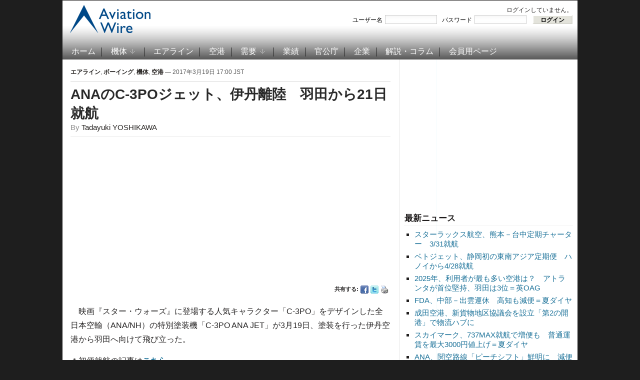

--- FILE ---
content_type: text/html; charset=UTF-8
request_url: https://www.aviationwire.jp/archives/114861
body_size: 52685
content:
<!DOCTYPE html PUBLIC "-//W3C//DTD XHTML 1.0 Transitional//EN" "http://www.w3.org/TR/xhtml1/DTD/xhtml1-transitional.dtd">
<html xmlns="http://www.w3.org/1999/xhtml" lang="ja-JP">
<head profile="http://gmpg.org/xfn/11">
<script type="application/javascript" src="//anymind360.com/js/15656/ats.js"></script>
<meta name="viewport" content="width=device-width, user-scalable=yes">
<meta http-equiv="content-type" content="text/html; charset=UTF-8" />
<title>  ANAのC-3POジェット、伊丹離陸　羽田から21日就航</title>
<meta property="og:locale" content="ja_JP">
<meta property="og:site_name" content="Aviation Wire">
<meta property="og:title" content="ANAのC-3POジェット、伊丹離陸　羽田から21日就航">
<meta property="og:url" content="https://www.aviationwire.jp/archives/114861">
<meta property="og:type" content="article">
<meta property="og:image" content="https://www.aviationwire.jp/wp-content/uploads/2017/03/170319_0517_777_ana-720.jpg">
<meta property="og:image:width" content="720" />
<meta property="og:image:height" content="464" />
<meta name="keywords" content="000注目記事,001並び記事,002特別記事,777,ANA STAR WARSプロジェクト,JA743A,伊丹空港,全日空,特別塗装機," /><meta name="robots" content="index, follow" />
<link rel="alternate" type="application/rss+xml" title="Aviation Wire RSS Feed" href="https://www.aviationwire.jp/feed" />
		<script type="text/javascript">
			window._wpemojiSettings = {"baseUrl":"https:\/\/s.w.org\/images\/core\/emoji\/72x72\/","ext":".png","source":{"concatemoji":"https:\/\/www.aviationwire.jp\/wp-includes\/js\/wp-emoji-release.min.js?ver=4.4.33"}};
			!function(e,n,t){var a;function i(e){var t=n.createElement("canvas"),a=t.getContext&&t.getContext("2d"),i=String.fromCharCode;return!(!a||!a.fillText)&&(a.textBaseline="top",a.font="600 32px Arial","flag"===e?(a.fillText(i(55356,56806,55356,56826),0,0),3e3<t.toDataURL().length):"diversity"===e?(a.fillText(i(55356,57221),0,0),t=a.getImageData(16,16,1,1).data,a.fillText(i(55356,57221,55356,57343),0,0),(t=a.getImageData(16,16,1,1).data)[0],t[1],t[2],t[3],!0):("simple"===e?a.fillText(i(55357,56835),0,0):a.fillText(i(55356,57135),0,0),0!==a.getImageData(16,16,1,1).data[0]))}function o(e){var t=n.createElement("script");t.src=e,t.type="text/javascript",n.getElementsByTagName("head")[0].appendChild(t)}t.supports={simple:i("simple"),flag:i("flag"),unicode8:i("unicode8"),diversity:i("diversity")},t.DOMReady=!1,t.readyCallback=function(){t.DOMReady=!0},t.supports.simple&&t.supports.flag&&t.supports.unicode8&&t.supports.diversity||(a=function(){t.readyCallback()},n.addEventListener?(n.addEventListener("DOMContentLoaded",a,!1),e.addEventListener("load",a,!1)):(e.attachEvent("onload",a),n.attachEvent("onreadystatechange",function(){"complete"===n.readyState&&t.readyCallback()})),(a=t.source||{}).concatemoji?o(a.concatemoji):a.wpemoji&&a.twemoji&&(o(a.twemoji),o(a.wpemoji)))}(window,document,window._wpemojiSettings);
		</script>
		<style type="text/css">
img.wp-smiley,
img.emoji {
	display: inline !important;
	border: none !important;
	box-shadow: none !important;
	height: 1em !important;
	width: 1em !important;
	margin: 0 .07em !important;
	vertical-align: -0.1em !important;
	background: none !important;
	padding: 0 !important;
}
</style>
<link rel='stylesheet' id='wp-members-css'  href='https://www.aviationwire.jp/wp-content/plugins/wp-members/css/wp-members.css?ver=2.9.9.1' type='text/css' media='all' />
<script type='text/javascript' src='https://ajax.googleapis.com/ajax/libs/jquery/1.8.0/jquery.min.js?ver=4.4.33'></script>
<script type='text/javascript'>
/* <![CDATA[ */
var wpp_params = {"sampling_active":"1","sampling_rate":"100","ajax_url":"https:\/\/www.aviationwire.jp\/wp-admin\/admin-ajax.php","action":"update_views_ajax","ID":"114861","token":"7c07ab22df"};
/* ]]> */
</script>
<script type='text/javascript' src='https://www.aviationwire.jp/wp-content/plugins/wordpress-popular-posts/public/js/tracking.js?ver=4.0.0'></script>
<link rel='https://api.w.org/' href='https://www.aviationwire.jp/wp-json/' />
<link rel="EditURI" type="application/rsd+xml" title="RSD" href="https://www.aviationwire.jp/xmlrpc.php?rsd" />
<link rel="wlwmanifest" type="application/wlwmanifest+xml" href="https://www.aviationwire.jp/wp-includes/wlwmanifest.xml" /> 
<link rel='prev' title='JALのコンプリート千社札が1位　先週の注目記事17年3月12日-18日' href='https://www.aviationwire.jp/archives/114858' />
<link rel='next' title='［書籍］『羽田空港のひみつ 世界トップクラスエアポートの楽しみ方』' href='https://www.aviationwire.jp/archives/114894' />
<meta name="generator" content="WordPress 4.4.33" />
<link rel="canonical" href="https://www.aviationwire.jp/archives/114861" />
<link rel='shortlink' href='https://www.aviationwire.jp/?p=114861' />
<link rel="alternate" type="application/json+oembed" href="https://www.aviationwire.jp/wp-json/oembed/1.0/embed?url=https%3A%2F%2Fwww.aviationwire.jp%2Farchives%2F114861" />
<link rel="alternate" type="text/xml+oembed" href="https://www.aviationwire.jp/wp-json/oembed/1.0/embed?url=https%3A%2F%2Fwww.aviationwire.jp%2Farchives%2F114861&#038;format=xml" />
<script type="text/javascript">document.write('<style type="text/css">.tabber{display:none;}</style>');</script><!-- WP-Members version 2.9.9.1, available at http://rocketgeek.com/wp-members -->
<link rel="stylesheet" href="https://www.aviationwire.jp/wp-content/themes/magazinum/css/dropdown.css" type="text/css" media="screen,print" />
<link rel="stylesheet" type="text/css" href="https://www.aviationwire.jp/wp-content/themes/aviation_wire/style.css?20211117" media="screen,print" />
<link rel="stylesheet" href="https://www.aviationwire.jp/wp-content/themes/magazinum/custom.css" type="text/css" media="screen,print" />
<!--[if IE 7 ]><link rel="stylesheet" type="text/css" href="https://www.aviationwire.jp/wp-content/themes/magazinum/css/ie7.css" /><![endif]-->
<link rel="shortcut icon" href="/favicon.ico" type="image/x-icon" /> 
 
 	
<script type="text/javascript" src="https://www.aviationwire.jp/wp-content/themes/magazinum/js/jcarousel.js"></script>
<script type="text/javascript" src="https://www.aviationwire.jp/wp-content/themes/magazinum/js/script.js"></script>
<script type="text/javascript" src="https://www.aviationwire.jp/wp-content/themes/magazinum/js/dropdown.js"></script>
<script type="text/javascript" src="https://www.aviationwire.jp/wp-content/themes/magazinum/js/loopedslider.js"></script>
<script type="text/javascript" src="https://www.aviationwire.jp/wp-content/themes/magazinum/js/tabber-minimized.js"></script>
<script type="text/javascript" src="/wp-content/themes/aviation_wire/js/mnsample.js"></script>
<link rel="stylesheet" type="text/css" href="/wp-content/themes/aviation_wire/css/sp.css?20210223" />
<script type="text/javascript" src="/wp-content/themes/aviation_wire/js/sp.js?20201117"></script>
<!-- Google tag (gtag.js) -->
<script async src="https://www.googletagmanager.com/gtag/js?id=G-661Z6VMYMR"></script>
<script>
  window.dataLayer = window.dataLayer || [];
  function gtag(){dataLayer.push(arguments);}
  gtag('js', new Date());
  gtag('config', 'UA-28641503-1');
  gtag('config', 'G-661Z6VMYMR');
</script>
 

<script>
var paid=0;
</script>
<script async src="//pagead2.googlesyndication.com/pagead/js/adsbygoogle.js"></script>
<script>
(adsbygoogle = window.adsbygoogle || []).push({
	google_ad_client: "ca-pub-6564485167622592",
	enable_page_level_ads: paid ? false : true
});
}
</script>
<script type="text/javascript">
  window._taboola = window._taboola || [];
  _taboola.push({article:'auto'});
  !function (e, f, u, i) {
    if (!document.getElementById(i)){
      e.async = 1;
      e.src = u;
      e.id = i;
      f.parentNode.insertBefore(e, f);
    }
  }(document.createElement('script'),
  document.getElementsByTagName('script')[0],
  '//cdn.taboola.com/libtrc/aviationwirejp/loader.js',
  'tb_loader_script');
  if(window.performance && typeof window.performance.mark == 'function')
    {window.performance.mark('tbl_ic');}
</script>

<meta name="twitter:card" content="summary_large_image" />
<meta name="twitter:site" content="@Aviation_Wire" />

<script async src="https://securepubads.g.doubleclick.net/tag/js/gpt.js"></script>
<script>
  window.googletag = window.googletag || {cmd: []};
  googletag.cmd.push(function() {
    googletag.defineSlot('/62532913,56058590/s_aviationwire_300x250_kijisitarectangle1_27458', [[336, 280], [300, 250]], 'div-gpt-ad-1603424946734-0').addService(googletag.pubads());//右カラムA
if(paid){
    googletag.defineSlot('/62532913,56058590/s_aviationwire_300x250_kijisitarectangle2_27458', [[300, 250], [336, 280]], 'div-gpt-ad-1603424974195-0').addService(googletag.pubads());//右カラムB
    googletag.defineSlot('/62532913,56058590/s_aviationwire_300x250_kijisitarectangle3_27458', [[336, 280], [300, 250]], 'div-gpt-ad-1603425003357-0').addService(googletag.pubads());//右カラムC
    googletag.defineSlot('/62532913,56058590/s_aviationwire_300x250_pageshita-rectangle1_27458', [[300, 250], [336, 280]], 'div-gpt-ad-1603425026976-0').addService(googletag.pubads());//記事下左
}
    googletag.defineSlot('/62532913,56058590/s_aviationwire_300x250_pageshita-rectangle2_27458', [[300, 250], [336, 280]], 'div-gpt-ad-1603425048534-0').addService(googletag.pubads());//記事下右
    googletag.pubads().enableSingleRequest();
    googletag.enableServices();
  });
</script>


<!-- Geniee Wrapper Head Tag -->
<script>
  window.gnshbrequest = window.gnshbrequest || {cmd:[]};
  window.gnshbrequest.cmd.push(function(){
    window.gnshbrequest.registerPassback("1528544");
    window.gnshbrequest.registerPassback("1528545");
    window.gnshbrequest.registerPassback("1528546");
    window.gnshbrequest.registerPassback("1528547");
    window.gnshbrequest.registerPassback("1528548");
    window.gnshbrequest.registerPassback("1528549");
    window.gnshbrequest.forceInternalRequest();
  });
</script>


<script async src="https://cpt.geniee.jp/hb/v1/207775/441/wrapper.min.js"></script>
<!-- /Geniee Wrapper Head Tag -->
</head>

<body>
 
	<div id="page-wrap">

		<div id="header">
			<div id="topbar" class="dropdown">
				 
								
									
				 
				<div class="clear"></div>
			 
			</div><!-- /top-bar -->
			
			
			<div id="logo">
				<a href="https://www.aviationwire.jp/">
											<img src="/wp-content/themes/aviation_wire/images/logo.png" alt="Aviation Wire" />
									</a>
 
			</div>
			
			<div class="adv">
		<div id="widget_wpmemwidget-2" class="widget wp-members"><div id="wp-members"><h3>ログインステータス</h3>ログインしていません。<br /><form name="form" method="post" action="https://www.aviationwire.jp/archives/114861?ssl=1"><fieldset><label for="username">ユーザー名</label><div class="div_texbox"><input type="text" name="log" class="username" id="username" /></div><label for="password">パスワード</label><div class="div_texbox"><input type="password" name="pwd" class="password" id="password" /></div><input type="hidden" name="rememberme" value="forever" /><input type="hidden" name="redirect_to" value="https://www.aviationwire.jp/archives/114861?ssl=1" /><input type="hidden" name="a" value="login" /><input type="hidden" name="slog" value="true" /><div class="button_div"><input type="submit" name="Submit" class="buttons" value="ログイン" /></div></fieldset></form></div></div>							</div>
			
						<div class="clear"></div>
 
		
			<!-- Main Menu -->
			<div id="menu" class="dropdown">
 					<ul id="menu-%e3%83%a1%e3%82%a4%e3%83%b3%e3%83%a1%e3%83%8b%e3%83%a5%e3%83%bc" class="mainmenu"><li id="menu-item-98" class="menu-item menu-item-type-custom menu-item-object-custom menu-item-home menu-item-98"><a href="https://www.aviationwire.jp/">ホーム</a></li>
<li id="menu-item-49" class="menu-item menu-item-type-taxonomy menu-item-object-category current-post-ancestor current-menu-parent current-post-parent menu-item-has-children menu-item-49"><a href="https://www.aviationwire.jp/archives/category/airplanes">機体</a>
<ul class="sub-menu">
	<li id="menu-item-2951" class="menu-item menu-item-type-taxonomy menu-item-object-category menu-item-2951"><a href="https://www.aviationwire.jp/archives/category/airplanes/airbus">エアバス</a></li>
	<li id="menu-item-2950" class="menu-item menu-item-type-taxonomy menu-item-object-category current-post-ancestor current-menu-parent current-post-parent menu-item-2950"><a href="https://www.aviationwire.jp/archives/category/airplanes/boeing">ボーイング</a></li>
	<li id="menu-item-17839" class="menu-item menu-item-type-taxonomy menu-item-object-category menu-item-17839"><a href="https://www.aviationwire.jp/archives/category/airplanes/mrj">スペースジェット（旧MRJ）</a></li>
</ul>
</li>
<li id="menu-item-123" class="menu-item menu-item-type-taxonomy menu-item-object-category current-post-ancestor current-menu-parent current-post-parent menu-item-123"><a href="https://www.aviationwire.jp/archives/category/airlines">エアライン</a></li>
<li id="menu-item-124" class="menu-item menu-item-type-taxonomy menu-item-object-category current-post-ancestor current-menu-parent current-post-parent menu-item-124"><a href="https://www.aviationwire.jp/archives/category/airports">空港</a></li>
<li id="menu-item-53" class="menu-item menu-item-type-taxonomy menu-item-object-category menu-item-has-children menu-item-53"><a href="https://www.aviationwire.jp/archives/category/demands">需要</a>
<ul class="sub-menu">
	<li id="menu-item-2952" class="menu-item menu-item-type-taxonomy menu-item-object-category menu-item-2952"><a href="https://www.aviationwire.jp/archives/category/demands/forecasts">需要予測</a></li>
	<li id="menu-item-2953" class="menu-item menu-item-type-taxonomy menu-item-object-category menu-item-2953"><a href="https://www.aviationwire.jp/archives/category/demands/results">需要実績</a></li>
</ul>
</li>
<li id="menu-item-52" class="menu-item menu-item-type-taxonomy menu-item-object-category menu-item-52"><a href="https://www.aviationwire.jp/archives/category/performances">業績</a></li>
<li id="menu-item-125" class="menu-item menu-item-type-taxonomy menu-item-object-category menu-item-125"><a href="https://www.aviationwire.jp/archives/category/governments">官公庁</a></li>
<li id="menu-item-126" class="menu-item menu-item-type-taxonomy menu-item-object-category menu-item-126"><a href="https://www.aviationwire.jp/archives/category/companies">企業</a></li>
<li id="menu-item-450" class="menu-item menu-item-type-taxonomy menu-item-object-category menu-item-450"><a href="https://www.aviationwire.jp/archives/category/columns">解説・コラム</a></li>
<li id="menu-item-97" class="menu-item menu-item-type-post_type menu-item-object-page menu-item-97"><a href="https://www.aviationwire.jp/members-area">会員用ページ</a></li>
</ul> 						
  			</div><!-- /menu -->

 		</div><!-- /header -->



	
<div id="sidebar">
 
		
	<div id="text-22" class="widget widget_text">			<div class="textwidget"><ins id="awad300b" style="display:inline-block;width:336px;height:280px"></ins>
<div id="div-gpt-ad-1603424974195-0">
<script>
if(paid){
  document.getElementById('awad300b').style.display='none';
  googletag.cmd.push(function() { googletag.display('div-gpt-ad-1603424974195-0'); });
}else{
  document.getElementById('div-gpt-ad-1603424974195-0').style.display='none';
  document.getElementById('awad300b').classList.add('adsbygoogle');
  document.getElementById('awad300b').setAttribute('data-ad-client','ca-pub-6564485167622592');
  document.getElementById('awad300b').setAttribute('data-ad-slot','1006660394');
  (adsbygoogle = window.adsbygoogle || []).push({});
}
</script>
</div></div>
		</div>		<div id="recent-posts-4" class="widget widget_recent_entries">		<h3>最新ニュース</h3>		<ul>
					<li>
				<a href="https://www.aviationwire.jp/archives/336901">スターラックス航空、熊本－台中定期チャーター　3/31就航</a>
						</li>
					<li>
				<a href="https://www.aviationwire.jp/archives/336896">ベトジェット、静岡初の東南アジア定期便　ハノイから4/28就航</a>
						</li>
					<li>
				<a href="https://www.aviationwire.jp/archives/336894">2025年、利用者が最も多い空港は？　アトランタが首位堅持、羽田は3位＝英OAG</a>
						</li>
					<li>
				<a href="https://www.aviationwire.jp/archives/336891">FDA、中部－出雲運休　高知も減便＝夏ダイヤ</a>
						</li>
					<li>
				<a href="https://www.aviationwire.jp/archives/336885">成田空港、新貨物地区協議会を設立「第2の開港」で物流ハブに</a>
						</li>
					<li>
				<a href="https://www.aviationwire.jp/archives/336881">スカイマーク、737MAX就航で増便も　普通運賃を最大3000円値上げ＝夏ダイヤ</a>
						</li>
					<li>
				<a href="https://www.aviationwire.jp/archives/336876">ANA、関空路線「ピーチシフト」鮮明に　減便し伊丹は増便</a>
						</li>
				</ul>
		</div>		<div id="text-20" class="widget widget_text">			<div class="textwidget"><ins id="awad300c" style="display:inline-block;width:336px;height:280px"></ins>
<div id="div-gpt-ad-1603425003357-0">
<script>
if(paid){
  document.getElementById('awad300c').style.display='none';
  googletag.cmd.push(function() { googletag.display('div-gpt-ad-1603425003357-0'); });
}else{
  document.getElementById('div-gpt-ad-1603425003357-0').style.display='none';
  document.getElementById('awad300c').classList.add('adsbygoogle');
  document.getElementById('awad300c').setAttribute('data-ad-client','ca-pub-6564485167622592');
  document.getElementById('awad300c').setAttribute('data-ad-slot','1965424394');
  (adsbygoogle = window.adsbygoogle || []).push({});
}
</script>
</div></div>
		</div><div id="text-16" class="widget widget_text"><h3>お知らせ</h3>			<div class="textwidget"><div style="text-align:left"><a href="https://www.aviationwire.jp/archives/326939"><strong>有料版・法人会員について</strong></a><br><a href="https://www.aviationwire.jp/archives/336633"><strong>【注意】詐欺メールにご注意</strong></a><br><a href="https://www.aviationwire.jp/archives/322965"><strong>FACTIVA向け記事提供拡充</strong></a><br><a href="https://www.aviationwire.jp/archives/165636"><a href="http://www.aviationwire.jp/archives/195361"><strong>日経テレコンへ配信中</strong></a><br><a href="http://www.aviationwire.jp/archives/41149" target="_blank"><strong>Yahoo!ニュースへ配信中</strong></a><br><a href="http://www.aviationwire.jp/archives/82937"><strong>【社告】トラベルWatch記事が当紙を剽窃</strong></a></div></div>
		</div><div id="search-5" class="widget widget_search"><div class="search">
	<form method="get" id="searchform" action="/">
		<fieldset>
 				<input type="text" onblur="if (this.value == '') {this.value = '検索';}" onfocus="if (this.value == '検索') {this.value = '';}" value="検索" name="s" id="s" /><input type="submit" id="searchsubmit" value="検索" />
		</fieldset>
	</form>
</div>
</div><div id="simpletags-5" class="widget widget-simpletags"><h3>ホット・キーワード</h3>
<!-- Generated by Simple Tags 2.4.5 - http://wordpress.org/extend/plugins/simple-tags -->
	<div class="st-tag-cloud">
	<a href="https://www.aviationwire.jp/archives/tag/inbound" id="tag-link-1246" class="st-tags t0" title="1077 topics" rel="tag" style="font-size:8pt; color:#666666;">訪日客</a>
<a href="https://www.aviationwire.jp/archives/tag/rjbb-kix-kansai" id="tag-link-61" class="st-tags t2" title="1820 topics" rel="tag" style="font-size:10.8pt; color:#666666;">関西空港</a>
<a href="https://www.aviationwire.jp/archives/tag/rjcc-cts-shinchitose" id="tag-link-728" class="st-tags t0" title="808 topics" rel="tag" style="font-size:8pt; color:#666666;">新千歳空港</a>
<a href="https://www.aviationwire.jp/archives/tag/a350xwb" id="tag-link-103" class="st-tags t0" title="1070 topics" rel="tag" style="font-size:8pt; color:#666666;">A350 XWB</a>
<a href="https://www.aviationwire.jp/archives/tag/%e7%99%ba%e7%9d%80%e5%9b%9e%e6%95%b0" id="tag-link-52" class="st-tags t0" title="703 topics" rel="tag" style="font-size:8pt; color:#666666;">発着回数</a>
<a href="https://www.aviationwire.jp/archives/tag/%e4%ba%ba%e4%ba%8b" id="tag-link-53" class="st-tags t0" title="859 topics" rel="tag" style="font-size:8pt; color:#666666;">人事</a>
<a href="https://www.aviationwire.jp/archives/tag/%e6%97%85%e5%ae%a2%e6%95%b0" id="tag-link-51" class="st-tags t0" title="1063 topics" rel="tag" style="font-size:8pt; color:#666666;">旅客数</a>
<a href="https://www.aviationwire.jp/archives/tag/newcoronavirus" id="tag-link-3018" class="st-tags t2" title="2173 topics" rel="tag" style="font-size:10.8pt; color:#666666;">新型コロナウイルス</a>
<a href="https://www.aviationwire.jp/archives/tag/%e5%88%a9%e7%94%a8%e5%ae%9f%e7%b8%be" id="tag-link-160" class="st-tags t0" title="1189 topics" rel="tag" style="font-size:8pt; color:#666666;">利用実績</a>
<a href="https://www.aviationwire.jp/archives/tag/rjgg-ngo-centrair" id="tag-link-99" class="st-tags t1" title="1291 topics" rel="tag" style="font-size:9.4pt; color:#666666;">セントレア</a>
<a href="https://www.aviationwire.jp/archives/tag/airbus-j" id="tag-link-36" class="st-tags t2" title="1988 topics" rel="tag" style="font-size:10.8pt; color:#666666;">エアバス</a>
<a href="https://www.aviationwire.jp/archives/tag/737ng" id="tag-link-87" class="st-tags t0" title="1146 topics" rel="tag" style="font-size:8pt; color:#666666;">737NG</a>
<a href="https://www.aviationwire.jp/archives/tag/ana_holdings" id="tag-link-778" class="st-tags t1" title="1235 topics" rel="tag" style="font-size:9.4pt; color:#666666;">ANAホールディングス</a>
<a href="https://www.aviationwire.jp/archives/tag/mlit" id="tag-link-54" class="st-tags t1" title="1634 topics" rel="tag" style="font-size:9.4pt; color:#666666;">国交省</a>
<a href="https://www.aviationwire.jp/archives/tag/rjaa-nrt-narita" id="tag-link-41" class="st-tags t5" title="3345 topics" rel="tag" style="font-size:15pt; color:#666666;">成田空港</a>
<a href="https://www.aviationwire.jp/archives/tag/%e8%88%aa%e7%a9%ba%e8%b2%a8%e7%89%a9" id="tag-link-46" class="st-tags t0" title="1099 topics" rel="tag" style="font-size:8pt; color:#666666;">航空貨物</a>
<a href="https://www.aviationwire.jp/archives/tag/a320" id="tag-link-40" class="st-tags t0" title="957 topics" rel="tag" style="font-size:8pt; color:#666666;">A320</a>
<a href="https://www.aviationwire.jp/archives/tag/777" id="tag-link-85" class="st-tags t1" title="1239 topics" rel="tag" style="font-size:9.4pt; color:#666666;">777</a>
<a href="https://www.aviationwire.jp/archives/tag/lcc" id="tag-link-39" class="st-tags t2" title="1790 topics" rel="tag" style="font-size:10.8pt; color:#666666;">LCC</a>
<a href="https://www.aviationwire.jp/archives/tag/boeing-j" id="tag-link-28" class="st-tags t2" title="1962 topics" rel="tag" style="font-size:10.8pt; color:#666666;">ボーイング</a>
<a href="https://www.aviationwire.jp/archives/tag/%e5%ae%9f%e7%b8%be" id="tag-link-84" class="st-tags t0" title="1137 topics" rel="tag" style="font-size:8pt; color:#666666;">実績</a>
<a href="https://www.aviationwire.jp/archives/tag/rjff-fuk-fukuoka" id="tag-link-231" class="st-tags t0" title="834 topics" rel="tag" style="font-size:8pt; color:#666666;">福岡空港</a>
<a href="https://www.aviationwire.jp/archives/tag/rjoo-itm-itami" id="tag-link-62" class="st-tags t0" title="767 topics" rel="tag" style="font-size:8pt; color:#666666;">伊丹空港</a>
<a href="https://www.aviationwire.jp/archives/tag/jal" id="tag-link-56" class="st-tags t9" title="5683 topics" rel="tag" style="font-size:20.6pt; color:#666666;">日本航空</a>
<a href="https://www.aviationwire.jp/archives/tag/%e5%85%88%e9%80%b1%e3%81%ae%e6%b3%a8%e7%9b%ae%e8%a8%98%e4%ba%8b" id="tag-link-156" class="st-tags t0" title="738 topics" rel="tag" style="font-size:8pt; color:#666666;">先週の注目記事</a>
<a href="https://www.aviationwire.jp/archives/tag/rjtt-hnd-haneda" id="tag-link-45" class="st-tags t5" title="3461 topics" rel="tag" style="font-size:15pt; color:#666666;">羽田空港</a>
<a href="https://www.aviationwire.jp/archives/tag/sfj" id="tag-link-42" class="st-tags t0" title="946 topics" rel="tag" style="font-size:8pt; color:#666666;">スターフライヤー</a>
<a href="https://www.aviationwire.jp/archives/tag/sky" id="tag-link-66" class="st-tags t0" title="1094 topics" rel="tag" style="font-size:8pt; color:#666666;">スカイマーク</a>
<a href="https://www.aviationwire.jp/archives/tag/ana" id="tag-link-26" class="st-tags t7" title="4528 topics" rel="tag" style="font-size:17.8pt; color:#666666;">全日空</a>
<a href="https://www.aviationwire.jp/archives/tag/apj" id="tag-link-63" class="st-tags t1" title="1249 topics" rel="tag" style="font-size:9.4pt; color:#666666;">ピーチ・アビエーション</a>
<a href="https://www.aviationwire.jp/archives/tag/%e6%96%b0%e8%b7%af%e7%b7%9a" id="tag-link-242" class="st-tags t0" title="1062 topics" rel="tag" style="font-size:8pt; color:#666666;">新路線</a>
<a href="https://www.aviationwire.jp/archives/tag/787" id="tag-link-24" class="st-tags t2" title="1839 topics" rel="tag" style="font-size:10.8pt; color:#666666;">787</a>
<a href="https://www.aviationwire.jp/archives/tag/flight-attendant" id="tag-link-70" class="st-tags t0" title="1130 topics" rel="tag" style="font-size:8pt; color:#666666;">客室乗務員</a>
<a href="https://www.aviationwire.jp/archives/tag/jcab" id="tag-link-275" class="st-tags t0" title="1155 topics" rel="tag" style="font-size:8pt; color:#666666;">国交省航空局</a>
<a href="https://www.aviationwire.jp/archives/tag/%e3%82%ad%e3%83%a3%e3%83%b3%e3%83%9a%e3%83%bc%e3%83%b3" id="tag-link-161" class="st-tags t0" title="747 topics" rel="tag" style="font-size:8pt; color:#666666;">キャンペーン</a></div>

</div><div id="text-19" class="widget widget_text"><h3>関連サイト</h3>			<div class="textwidget"><ul class="xoxo blogroll">
<li><a href="http://twitter.com/#%21/Aviation_Wire" target="_blank"><img src="/wp-content/themes/magazinum/images/icons/twitter.png" alt="@Aviation_Wire "> @Aviation_Wire</a></li>
<li><a href="https://www.facebook.com/AviationWire" target="_blank"><img src="/wp-content/themes/magazinum/images/icons/facebook.png" alt="Aviation Wire "> Aviation Wire</a></li>
<li><a href="http://newsformat.jp/hd/aviationwire/https://www.aviationwire.jp/feed"><img src="/wp-content/themes/magazinum/images/icons/rss.png" alt="RSS "> RSS</a></li>
</ul></div>
		</div>	
		
</div> <!-- end sidebar -->

	<div class="single">
	
					<div class="meta">
				<a href="https://www.aviationwire.jp/archives/category/airlines" rel="category tag">エアライン</a>, <a href="https://www.aviationwire.jp/archives/category/airplanes/boeing" rel="category tag">ボーイング</a>, <a href="https://www.aviationwire.jp/archives/category/airplanes" rel="category tag">機体</a>, <a href="https://www.aviationwire.jp/archives/category/airports" rel="category tag">空港</a> &mdash; 2017年3月19日 17:00 JST				<span></span> 
			</div>
			
  			<h1> <a href="https://www.aviationwire.jp/archives/114861" rel="bookmark" title="Permanent Link to ANAのC-3POジェット、伊丹離陸　羽田から21日就航">ANAのC-3POジェット、伊丹離陸　羽田から21日就航</a> </h1>
			
			<span class="author">By <a href="https://www.aviationwire.jp/archives/author/tadayuki-yoshikawa" title="Tadayuki YOSHIKAWA による投稿" rel="author">Tadayuki YOSHIKAWA</a></span>			<div class="after-meta">
<table class="ad" style="width:100%"><tr>
<td><ins id="awad300d" style="display:block"></ins>
<script>
if(paid){
	document.getElementById('awad300d').style.display='none';
}else{
	document.getElementById('awad300d').classList.add('adsbygoogle');
	document.getElementById('awad300d').setAttribute('data-ad-client','ca-pub-6564485167622592');
	document.getElementById('awad300d').setAttribute('data-ad-slot','8793083849');
	document.getElementById('awad300d').setAttribute('data-ad-format','auto');
	document.getElementById('awad300d').setAttribute('data-full-width-responsive','true');
	(adsbygoogle = window.adsbygoogle || []).push({});
}
</script></td>
</tr></table>
								<ul>
					<li>共有する: </li>
					<li class="facebook"><a href="http://www.facebook.com/sharer.php?u=https://www.aviationwire.jp/archives/114861&t=ANAのC-3POジェット、伊丹離陸　羽田から21日就航" rel="external,nofollow" target="_blank"><img src="https://www.aviationwire.jp/wp-content/themes/magazinum/images/icons/small/facebook.png" alt="Facebook" /></a></li>
					<li class="twitter"><a href="https://twitter.com/intent/tweet?text=ANAのC-3POジェット、伊丹離陸　羽田から21日就航 https://www.aviationwire.jp/archives/114861" rel="external,nofollow" target="_blank"><img src="https://www.aviationwire.jp/wp-content/themes/magazinum/images/icons/small/twitter.png" alt="Twitter" /></a></li>
					<li><a href="https://www.aviationwire.jp/archives/114861/print/" title="Print This Post" rel="nofollow"><img class="WP-PrintIcon" src="https://www.aviationwire.jp/wp-content/plugins/wp-print/images/print.gif" alt="Print This Post" title="Print This Post" style="border: 0px;" /></a>
</li>
				</ul> 
							</div>
			<div class="entry">
 				<p>　映画『スター・ウォーズ』に登場する人気キャラクター「C-3PO」をデザインした全日本空輸（ANA/NH）の特別塗装機「C-3PO ANA JET」が3月19日、塗装を行った伊丹空港から羽田へ向けて飛び立った。</p>
<p>＊初便就航の記事は<a href="http://www.aviationwire.jp/archives/115022" target="_blank"><strong>こちら</strong></a>。<br />
＊C-3POを演じるアンソニー・ダニエルズさんも登場したお披露目は<a href="http://www.aviationwire.jp/archives/114901" target="_blank"><strong>こちら</strong></a>。<br />
<div id="attachment_114866" style="width: 650px" class="wp-caption aligncenter"><img src="https://www.aviationwire.jp/wp-content/uploads/2017/03/170319_0517_777_ana-640.jpg" alt="" width="640" height="413" class="size-full wp-image-114866" srcset="https://www.aviationwire.jp/wp-content/uploads/2017/03/170319_0517_777_ana-640-300x194.jpg 300w, https://www.aviationwire.jp/wp-content/uploads/2017/03/170319_0517_777_ana-640.jpg 640w" sizes="(max-width: 640px) 100vw, 640px" /><p class="wp-caption-text">伊丹空港を離陸するANAのC-3POジェット＝17年3月19日 PHOTO: Tadayuki YOSHIKAWA/Aviation Wire</p></div>
</p>
<p>　機体はボーイング777-200ER型機の国内線仕様機（登録番号JA743A）を使用。C-3POの特徴である胴体や首の円盤部分、腹部の配線などを機体にデザインした。</p>
<p>　初便は3月21日の羽田発鹿児島行きNH621便で、羽田を午前9時5分に出発し、鹿児島着は午前11時。その後は国内各地へ運航する。</p>
<p>　機内では、専用デザインの紙コップやヘッドレストカバーを使用。客室乗務員は、特別デザインのエプロンを着用する。対象便の乗客には、搭乗証明書が配られる。</p>
<p>　19日には3連休の中日とあり、空港を一望できる伊丹市の公園「伊丹スカイパーク」は多くの人が訪れており、機体を写真に収めようと集まった航空ファンの姿もみられた。</p>
<p>　ANAは2015年4月、スター・ウォーズブランドを活用するライセンス契約をウォルト・ディズニー・ジャパンと締結。ANAは、2020年3月までの5年間「STAR WARSプロジェクト」を展開する。</p>
<p>　スター・ウォーズの特別塗装機は、これまで3機投入。2015年10月に就航した1機目は、スター・ウォーズに登場する人気のロボット「R2-D2」を描いた「R2-D2 ANA JET」（787-9、登録番号JA873A）、同年11月就航の2機目が新キャラクター「BB-8」とR2-D2を描いた国内線仕様機「スター・ウォーズANAジェット（STAR WARS ANA JET）」（767-300ER、JA604A）、2016年3月に就航した3機目はBB-8を描いた国際線仕様機「BB-8 ANA JET」（777-300ER、JA789A）となっている。</p>
<p>　運航中の3機のうち、R2-D2ジェットのみが新造機。シアトルにあるボーイングのエバレット工場で塗装後、特別塗装機として引き渡された。スター・ウォーズジェットは既存の767にデカールを貼り付け、BB-8ジェットとC-3POジェットは塗装で仕上げた。</p>
<p>　今回の機体は、2013年3月に受領した機体。商業飛行前の同年4月1日に、ANAホールディングス（9202）が羽田空港内の格納庫で開催したANAグループ合同入社式では、1000人を超す新入社員を出迎えた。</p>
<p>　C-3POはシリーズ1作目から登場するロボット（ドロイド）で金色の体が特徴。R2-D2同様、ファンからの人気が高い。</p>
<p>＊写真は14枚。<br />
<div id="attachment_114876" style="width: 650px" class="wp-caption aligncenter"><img src="https://www.aviationwire.jp/wp-content/uploads/2017/03/170319_b0100_777_ana-640.jpg" alt="" width="640" height="413" class="size-full wp-image-114876" srcset="https://www.aviationwire.jp/wp-content/uploads/2017/03/170319_b0100_777_ana-640-300x194.jpg 300w, https://www.aviationwire.jp/wp-content/uploads/2017/03/170319_b0100_777_ana-640.jpg 640w" sizes="(max-width: 640px) 100vw, 640px" /><p class="wp-caption-text">伊丹空港を出発するANAのC-3POジェット＝17年3月19日 PHOTO: Tadayuki YOSHIKAWA/Aviation Wire</p></div>
</p>
<div id="attachment_114877" style="width: 650px" class="wp-caption aligncenter"><img src="https://www.aviationwire.jp/wp-content/uploads/2017/03/170319_b0137_777_ana-640.jpg" alt="" width="640" height="427" class="size-full wp-image-114877" srcset="https://www.aviationwire.jp/wp-content/uploads/2017/03/170319_b0137_777_ana-640-300x200.jpg 300w, https://www.aviationwire.jp/wp-content/uploads/2017/03/170319_b0137_777_ana-640.jpg 640w" sizes="(max-width: 640px) 100vw, 640px" /><p class="wp-caption-text">伊丹空港を出発するANAのC-3POジェット＝17年3月19日 PHOTO: Tadayuki YOSHIKAWA/Aviation Wire</p></div>
<div id="attachment_114881" style="width: 650px" class="wp-caption aligncenter"><img src="https://www.aviationwire.jp/wp-content/uploads/2017/03/170319_b0149_777_ana-640.jpg" alt="" width="640" height="413" class="size-full wp-image-114881" srcset="https://www.aviationwire.jp/wp-content/uploads/2017/03/170319_b0149_777_ana-640-300x194.jpg 300w, https://www.aviationwire.jp/wp-content/uploads/2017/03/170319_b0149_777_ana-640.jpg 640w" sizes="(max-width: 640px) 100vw, 640px" /><p class="wp-caption-text">伊丹空港を出発するANAのC-3POジェット＝17年3月19日 PHOTO: Tadayuki YOSHIKAWA/Aviation Wire</p></div>
<div id="attachment_114862" style="width: 650px" class="wp-caption aligncenter"><img src="https://www.aviationwire.jp/wp-content/uploads/2017/03/170319_0452_777_ana-640.jpg" alt="" width="640" height="413" class="size-full wp-image-114862" srcset="https://www.aviationwire.jp/wp-content/uploads/2017/03/170319_0452_777_ana-640-300x194.jpg 300w, https://www.aviationwire.jp/wp-content/uploads/2017/03/170319_0452_777_ana-640.jpg 640w" sizes="(max-width: 640px) 100vw, 640px" /><p class="wp-caption-text">伊丹空港を出発するANAのC-3POジェット＝17年3月19日 PHOTO: Tadayuki YOSHIKAWA/Aviation Wire</p></div>
<div id="attachment_114864" style="width: 650px" class="wp-caption aligncenter"><img src="https://www.aviationwire.jp/wp-content/uploads/2017/03/170319_0462_777_ana-640.jpg" alt="" width="640" height="413" class="size-full wp-image-114864" srcset="https://www.aviationwire.jp/wp-content/uploads/2017/03/170319_0462_777_ana-640-300x194.jpg 300w, https://www.aviationwire.jp/wp-content/uploads/2017/03/170319_0462_777_ana-640.jpg 640w" sizes="(max-width: 640px) 100vw, 640px" /><p class="wp-caption-text">伊丹空港を出発し滑走路へ向かうANAのC-3POジェット＝17年3月19日 PHOTO: Tadayuki YOSHIKAWA/Aviation Wire</p></div>
<div id="attachment_114883" style="width: 650px" class="wp-caption aligncenter"><img src="https://www.aviationwire.jp/wp-content/uploads/2017/03/170319_b0180_777_ana-640.jpg" alt="" width="640" height="413" class="size-full wp-image-114883" srcset="https://www.aviationwire.jp/wp-content/uploads/2017/03/170319_b0180_777_ana-640-300x194.jpg 300w, https://www.aviationwire.jp/wp-content/uploads/2017/03/170319_b0180_777_ana-640.jpg 640w" sizes="(max-width: 640px) 100vw, 640px" /><p class="wp-caption-text">伊丹空港を離陸するANAのC-3POジェット＝17年3月19日 PHOTO: Tadayuki YOSHIKAWA/Aviation Wire</p></div>
<div id="attachment_114868" style="width: 650px" class="wp-caption aligncenter"><img src="https://www.aviationwire.jp/wp-content/uploads/2017/03/170319_0518_777_ana-640.jpg" alt="" width="640" height="413" class="size-full wp-image-114868" srcset="https://www.aviationwire.jp/wp-content/uploads/2017/03/170319_0518_777_ana-640-300x194.jpg 300w, https://www.aviationwire.jp/wp-content/uploads/2017/03/170319_0518_777_ana-640.jpg 640w" sizes="(max-width: 640px) 100vw, 640px" /><p class="wp-caption-text">伊丹空港を離陸するANAのC-3POジェット＝17年3月19日 PHOTO: Tadayuki YOSHIKAWA/Aviation Wire</p></div>
<div id="attachment_114870" style="width: 650px" class="wp-caption aligncenter"><img src="https://www.aviationwire.jp/wp-content/uploads/2017/03/170319_0539_777_ana-640.jpg" alt="" width="640" height="413" class="size-full wp-image-114870" srcset="https://www.aviationwire.jp/wp-content/uploads/2017/03/170319_0539_777_ana-640-300x194.jpg 300w, https://www.aviationwire.jp/wp-content/uploads/2017/03/170319_0539_777_ana-640.jpg 640w" sizes="(max-width: 640px) 100vw, 640px" /><p class="wp-caption-text">伊丹空港を離陸するANAのC-3POジェット＝17年3月19日 PHOTO: Tadayuki YOSHIKAWA/Aviation Wire</p></div>
<div id="attachment_114872" style="width: 650px" class="wp-caption aligncenter"><img src="https://www.aviationwire.jp/wp-content/uploads/2017/03/170319_0542_777_ana-640.jpg" alt="" width="640" height="413" class="size-full wp-image-114872" srcset="https://www.aviationwire.jp/wp-content/uploads/2017/03/170319_0542_777_ana-640-300x194.jpg 300w, https://www.aviationwire.jp/wp-content/uploads/2017/03/170319_0542_777_ana-640.jpg 640w" sizes="(max-width: 640px) 100vw, 640px" /><p class="wp-caption-text">伊丹空港を離陸するANAのC-3POジェット＝17年3月19日 PHOTO: Tadayuki YOSHIKAWA/Aviation Wire</p></div>
<div id="attachment_114874" style="width: 650px" class="wp-caption aligncenter"><img src="https://www.aviationwire.jp/wp-content/uploads/2017/03/170319_0560_777_ana-640.jpg" alt="" width="640" height="413" class="size-full wp-image-114874" srcset="https://www.aviationwire.jp/wp-content/uploads/2017/03/170319_0560_777_ana-640-300x194.jpg 300w, https://www.aviationwire.jp/wp-content/uploads/2017/03/170319_0560_777_ana-640.jpg 640w" sizes="(max-width: 640px) 100vw, 640px" /><p class="wp-caption-text">伊丹空港を離陸するANAのC-3POジェット＝17年3月19日 PHOTO: Tadayuki YOSHIKAWA/Aviation Wire</p></div>
<div id="attachment_114875" style="width: 650px" class="wp-caption aligncenter"><img src="https://www.aviationwire.jp/wp-content/uploads/2017/03/170319_0570_777_ana-640.jpg" alt="" width="640" height="413" class="size-full wp-image-114875" srcset="https://www.aviationwire.jp/wp-content/uploads/2017/03/170319_0570_777_ana-640-300x194.jpg 300w, https://www.aviationwire.jp/wp-content/uploads/2017/03/170319_0570_777_ana-640.jpg 640w" sizes="(max-width: 640px) 100vw, 640px" /><p class="wp-caption-text">伊丹空港を離陸し羽田へ向かうANAのC-3POジェット＝17年3月19日 PHOTO: Tadayuki YOSHIKAWA/Aviation Wire</p></div>
<div id="attachment_114885" style="width: 650px" class="wp-caption aligncenter"><img src="https://www.aviationwire.jp/wp-content/uploads/2017/03/170319_b0189_777_ana-640.jpg" alt="" width="640" height="413" class="size-full wp-image-114885" srcset="https://www.aviationwire.jp/wp-content/uploads/2017/03/170319_b0189_777_ana-640-300x194.jpg 300w, https://www.aviationwire.jp/wp-content/uploads/2017/03/170319_b0189_777_ana-640.jpg 640w" sizes="(max-width: 640px) 100vw, 640px" /><p class="wp-caption-text">伊丹空港を離陸し羽田へ向かうANAのC-3POジェット＝17年3月19日 PHOTO: Tadayuki YOSHIKAWA/Aviation Wire</p></div>
<div id="attachment_114887" style="width: 650px" class="wp-caption aligncenter"><img src="https://www.aviationwire.jp/wp-content/uploads/2017/03/170319_b0225_777_ana-640.jpg" alt="" width="640" height="413" class="size-full wp-image-114887" srcset="https://www.aviationwire.jp/wp-content/uploads/2017/03/170319_b0225_777_ana-640-300x194.jpg 300w, https://www.aviationwire.jp/wp-content/uploads/2017/03/170319_b0225_777_ana-640.jpg 640w" sizes="(max-width: 640px) 100vw, 640px" /><p class="wp-caption-text">伊丹空港を離陸し羽田へ向かうANAのC-3POジェット＝17年3月19日 PHOTO: Tadayuki YOSHIKAWA/Aviation Wire</p></div>
<p><strong>初便の運航スケジュール</strong><br />
NH621 羽田（09:05）→鹿児島（11:00）</p>
<p><strong>関連リンク</strong><br />
<a href="http://www.ana-sw.com/" target="_blank">STAR WARSプロジェクト</a>（全日本空輸）<br />
<a href="http://www.starwarscelebration.com" target="_blank">Star Wars Celebration</a></p>
<p>C-3POジェット<br />
・<a href="http://www.aviationwire.jp/archives/115022" target="_blank">ANA、C-3POジェット就航　黄色いエプロンでCA出迎え</a>（17年3月21日）<br />
・<a href="http://www.aviationwire.jp/archives/114901" target="_blank">ANA、C-3POジェットお披露目　アンソニー・ダニエルズさん登場</a>（17年3月20日）<br />
・<a href="http://www.aviationwire.jp/archives/110395" target="_blank">ANA、C-3POの特別塗装機3月21日就航　初便は鹿児島行き</a>（17年1月19日）<br />
・<a href="http://www.aviationwire.jp/archives/18316" target="_blank">ANA、持ち株会社制初の入社式　受領したての777-200ERとともに</a>（13年4月1日）</p>
<p>BB-8ジェット<br />
・<a href="http://www.aviationwire.jp/archives/85805" target="_blank">ANA、BB-8ジェット国際線就航　羽田からLAへ</a>（16年3月29日）<br />
・<a href="http://www.aviationwire.jp/archives/85740" target="_blank">ANA、スター・ウォーズ塗装3機が勢揃い　BB-8も羽田到着</a>（16年3月28日）<br />
・<a href="http://www.aviationwire.jp/archives/85805" target="_blank">ANA、BB-8ジェット国際線就航　羽田からLAへ</a>（16年3月29日）<br />
・<a href="http://www.aviationwire.jp/archives/85618" target="_blank">ANA、スター・ウォーズ「BB-8」ジェット披露　28日就航</a>（16年3月27日）</p>
<p>スター・ウォーズジェット<br />
・<a href="http://www.aviationwire.jp/archives/75222" target="_blank">“特別塗装の名門”で誕生　写真特集・ANAのスター・ウォーズジェット、伊丹でお披露目</a>（15年11月22日）<br />
・<a href="http://www.aviationwire.jp/archives/75199" target="_blank">ANA、スター・ウォーズジェット就航　次便から機材変更に</a>（15年11月22日）<br />
・<a href="http://www.aviationwire.jp/archives/75163" target="_blank">ANA、スター・ウォーズジェット公開　伊丹発羽田行きで22日就航、仙台・広島・那覇も</a>（15年11月21日）<br />
・<a href="http://www.aviationwire.jp/archives/75090" target="_blank">スター・ウォーズジェット、Facebookファンも仕上げ参加　写真特集・ANAデカール機が出来るまで</a>（15年11月21日）<br />
・<a href="http://www.aviationwire.jp/archives/75025" target="_blank">ANA、スター・ウォーズ特別塗装機の見学会　デカール作業も体験、Facebookファン向けに</a>（15年11月20日）</p>
<p>R2-D2ジェット<br />
・<a href="http://www.aviationwire.jp/archives/72549" target="_blank">ANAのR2-D2ジェット、バンクーバーへ初便出発</a>（15年10月18日）<br />
・<a href="http://www.aviationwire.jp/archives/72225" target="_blank">ANA、R2-D2ジェットの機内公開　特別塗装の787-9、17日に羽田遊覧飛行</a>（15年10月14日）<br />
・<a href="http://www.aviationwire.jp/archives/71355" target="_blank">ANA、R2-D2ジェットが羽田到着　ターミナル前でファンサービス</a>（15年10月2日）<br />
・<a href="http://www.aviationwire.jp/archives/71395" target="_blank">R2-D2描いた787、羽田に降り立つ　写真特集・ANAスター・ウォーズ塗装1号機</a>（15年10月3日）<br />
・<a href="http://www.aviationwire.jp/archives/70002" target="_blank">「24時間3交代で塗装した」写真特集・ANAの787-9「R2-D2ジェット」ロールアウト</a>（15年9月14日）<br />
・<a href="http://www.aviationwire.jp/archives/69787" target="_blank">ANA、スター・ウォーズ塗装の787完成　シアトルでお披露目</a>（15年9月13日）</p>
   			</div>
			
			 
						
			<div class="after-meta">
					
				<ul>
					<li>共有する: </li>
					<li><a href="http://www.facebook.com/sharer.php?u=https://www.aviationwire.jp/archives/114861&t=ANAのC-3POジェット、伊丹離陸　羽田から21日就航" rel="external,nofollow" target="_blank"><img src="https://www.aviationwire.jp/wp-content/themes/magazinum/images/icons/small/facebook.png" alt="Facebook" /></a></li>
					<li><a href="https://twitter.com/intent/tweet?text=ANAのC-3POジェット、伊丹離陸　羽田から21日就航 https://www.aviationwire.jp/archives/114861" rel="external,nofollow" target="_blank"><img src="https://www.aviationwire.jp/wp-content/themes/magazinum/images/icons/small/twitter.png" alt="Twitter" /></a></li>
					<li><a href="https://www.aviationwire.jp/archives/114861/print/" title="Print This Post" rel="nofollow"><img class="WP-PrintIcon" src="https://www.aviationwire.jp/wp-content/plugins/wp-print/images/print.gif" alt="Print This Post" title="Print This Post" style="border: 0px;" /></a>
</li>
				</ul> 
								<div class="tags_list">
キーワード: <a href="https://www.aviationwire.jp/archives/tag/777" rel="tag">777</a> <a href="https://www.aviationwire.jp/archives/tag/ana_star_wars_project" rel="tag">ANA STAR WARSプロジェクト</a> <a href="https://www.aviationwire.jp/archives/tag/ja743a" rel="tag">JA743A</a> <a href="https://www.aviationwire.jp/archives/tag/rjoo-itm-itami" rel="tag">伊丹空港</a> <a href="https://www.aviationwire.jp/archives/tag/ana" rel="tag">全日空</a> <a href="https://www.aviationwire.jp/archives/tag/%e7%89%b9%e5%88%a5%e5%a1%97%e8%a3%85%e6%a9%9f" rel="tag">特別塗装機</a></div>
			</div>

			
			<br>
<div class="clearfix"></div>
<div class="uliza">
<div id="single_ads">
	<table class="ad"><tr>
<td><ins id="awad300e" style="display:inline-block;width:300px;height:250px"></ins>
<div id="div-gpt-ad-1603425026976-0">
<script>
if(paid){
  document.getElementById('awad300e').style.display='none';
  googletag.cmd.push(function() { googletag.display('div-gpt-ad-1603425026976-0'); });
}else{
  document.getElementById('div-gpt-ad-1603425026976-0').style.display='none';
  document.getElementById('awad300e').classList.add('adsbygoogle');
  document.getElementById('awad300e').setAttribute('data-ad-client','ca-pub-6564485167622592');
  document.getElementById('awad300e').setAttribute('data-ad-slot','9382425199');
  (adsbygoogle = window.adsbygoogle || []).push({});
}
</script></div></td><td>
<div id="div-gpt-ad-1603425048534-0">
<script>
  googletag.cmd.push(function() { googletag.display('div-gpt-ad-1603425048534-0'); });
</script></td>
</tr></table>
</div>

<div id="taboola-below-article-thumbnails"></div>
<script type="text/javascript">
  window._taboola = window._taboola || [];
  _taboola.push({
    mode: 'alternating-thumbnails-a',
    container: 'taboola-below-article-thumbnails',
    placement: 'Below Article Thumbnails',
    target_type: 'mix'
  });
</script>


 	<div id="ranking">
		<h3>人気記事ランキング</h3>
		
<!-- WordPress Popular Posts Plugin v4.0.0 [PHP] [daily] [views] [custom] -->

<ul class="wpp-list">
<li> <a href="https://www.aviationwire.jp/archives/336876" title="ANA、関空路線「ピーチシフト」鮮明に　減便し伊丹は増便" class="wpp-post-title" target="_self">ANA、関空路線「ピーチシフト」鮮明に　減便し伊丹は増便</a> <span class="wpp-meta post-stats"></span></li>
<li> <a href="https://www.aviationwire.jp/archives/336881" title="スカイマーク、737MAX就航で増便も　普通運賃を最大3000円値上げ＝夏ダイヤ" class="wpp-post-title" target="_self">スカイマーク、737MAX就航で増便も　普通運賃を最大3000円値上げ＝夏ダイヤ</a> <span class="wpp-meta post-stats"></span></li>
<li> <a href="https://www.aviationwire.jp/archives/336846" title="ANA、羽田国際線ラウンジのシャワー予約刷新　1/21から" class="wpp-post-title" target="_self">ANA、羽田国際線ラウンジのシャワー予約刷新　1/21から</a> <span class="wpp-meta post-stats"></span></li>
<li> <a href="https://www.aviationwire.jp/archives/336863" title="JAL、伊丹－札幌にファーストクラス　羽田－石垣・宮古は787期間拡大＝26年度国内線" class="wpp-post-title" target="_self">JAL、伊丹－札幌にファーストクラス　羽田－石垣・宮古は787期間拡大＝26年度国内線</a> <span class="wpp-meta post-stats"></span></li>
<li> <a href="https://www.aviationwire.jp/archives/336858" title="ANA、静岡－札幌・那覇10/1運休　伊丹－那覇増便＝26年度国内線" class="wpp-post-title" target="_self">ANA、静岡－札幌・那覇10/1運休　伊丹－那覇増便＝26年度国内線</a> <span class="wpp-meta post-stats"></span></li>

</ul>

<!-- End WordPress Popular Posts Plugin v4.0.0 --><!-- cached -->
	
	</div>

</div>
		<div id="comments">
			



	<!-- If comments are closed. -->
 
		<h3>　</h3>

		
	
 

		</div> <!-- end #comments -->


   	  </div> <!-- /.post -->
	<div class="clear"></div>
	<div id="footer">
		<div id="text-4" class="widget widget_text">			<div class="textwidget"><a href="/overview">会社概要</a>　<a href="/aboutaw">Aviation Wireについて</a>　<a href="/wp-content/plugins/wp-members/wp-members-tos.php" target="_blank">利用規約</a>　<a href="/transactions">購読料・特定商取引法に基づく表示</a>　<a href="/contact">お問い合わせ</a></div>
		</div>		
		<div class="clear"></div>

		<div id="copyright">
			
			&copy; Copyright 2026 &mdash; Aviation Wire Corporation. All Rights Reserved			
		</div>

	</div> <!-- /#footer -->
 
</div> <!-- /#page-wrap-->
 

<script type="text/javascript">
function mycarousel_initCallback(carousel)
{
};
if(!isSP()){
	jQuery(document).ready(function() {
		jQuery('#featured').jcarousel({
			wrap: 'last',
			visible: 7,
			scroll: 1,
			wrap: 'both',
			initCallback: mycarousel_initCallback
		});
	});
}
</script>


<script type="text/javascript" charset="utf-8">

jQuery(document).ready(
function($)
{
		var getHeight = $('.container .slides').children(":eq(0)").outerHeight();
		$('.container').css({height: getHeight});
		$('#slider .slides>li').css('max-width',$('#slider').width()+'px');
		$('#slider').loopedSlider({
			autoHeight: true,
			containerClick: false,
			slidespeed: 300,
			fadespeed: 100,
 			addPagination: true, 
 			pauseOnHover: true ,
   			autoStart:  0 		});
	});
</script>

 
<script type='text/javascript' src='https://www.aviationwire.jp/wp-includes/js/wp-embed.min.js?ver=4.4.33'></script>

<script type="text/javascript">
  window._taboola = window._taboola || [];
  _taboola.push({flush: true});
</script>

</body>
</html>

--- FILE ---
content_type: text/html; charset=utf-8
request_url: https://www.google.com/recaptcha/api2/aframe
body_size: 268
content:
<!DOCTYPE HTML><html><head><meta http-equiv="content-type" content="text/html; charset=UTF-8"></head><body><script nonce="AkWFwWibEGZ4j3ticR5IXg">/** Anti-fraud and anti-abuse applications only. See google.com/recaptcha */ try{var clients={'sodar':'https://pagead2.googlesyndication.com/pagead/sodar?'};window.addEventListener("message",function(a){try{if(a.source===window.parent){var b=JSON.parse(a.data);var c=clients[b['id']];if(c){var d=document.createElement('img');d.src=c+b['params']+'&rc='+(localStorage.getItem("rc::a")?sessionStorage.getItem("rc::b"):"");window.document.body.appendChild(d);sessionStorage.setItem("rc::e",parseInt(sessionStorage.getItem("rc::e")||0)+1);localStorage.setItem("rc::h",'1769021976701');}}}catch(b){}});window.parent.postMessage("_grecaptcha_ready", "*");}catch(b){}</script></body></html>

--- FILE ---
content_type: text/css
request_url: https://www.aviationwire.jp/wp-content/themes/magazinum/style.css
body_size: 35745
content:
/*********************************************************************************************

Theme Name: Magazinum
Theme URI: http://www.wpzoom.com/themes/magazinum/
Version: 1.4.3
Author: WPZOOM
Author URI: http://www.wpzoom.com

**********************************************************************************************


WARNING! DO NOT EDIT THIS FILE!

To make it easy to update your theme, you should not edit the styles in this file. Instead use 
the custom.css file to add your styles. You can copy a style from this file and paste it in 
custom.css and it will override the style in this file.

**********************************************************************************************


0.  CSS Reset  -------------------------  All Theme Files
1.  Toolbox CSS  -----------------------  All Theme Files
2.  Page Structure  --------------------  All Theme Files
3.  Header  ----------------------------  header.php
4.  Featured Slider  -------------------  wpzoom-slider.php
5.  Carousel  --------------------------  wpzoom-carousel.php
6.  Featured Articles ------------------  index.php
7.  Featured Categories on homepage ----  wpzoom-home-categories.php
8.  Blog post --------------------------  index.php, archive.php, author.php
9.  Archives Page Template -------------  template-archives.php
10. Single Post ------------------------  single.php
11. Comments ---------------------------  comments.php
12. Sidebar & Widgets ------------------  sidebar.php
13. Footer  ----------------------------  footer.php

**********************************************************************************************/


/********************************************************************************************* 

0. CSS Reset  -------------------------  All Theme Files

*********************************************************************************************/   
* { margin: 0; padding: 0; }
body, div, dl, dt, dd, ul, ol, li, h1, h2, h3, h4, h5, h6, pre, form, fieldset, input, textarea, p, blockquote, th, td { margin: 0; padding: 0; }
table { border-collapse: collapse; border-spacing: 0; }
.clear { clear: both; height: 1px; margin: 0 0 -1px; overflow: hidden; }
fieldset, img { border: 0; }
address, caption, cite, code, dfn, em, strong, th, var { font-style: normal; font-weight: normal; }
ol, ul { list-style-type: none; list-style-position: inside; }
caption, th { text-align: left; }
h1, h2, h3, h4, h5, h6 { font-size: 100%; }
q:before, q:after { content: ''; }
abbr, acronym { border: 0; }
/* Global reset-RESET */
/* The below restores some sensible defaults */
strong { font-weight: bold }
em { font-style: italic }
a img { border: none }
/* Gets rid of IE's blue borders */
table { -x-system-font: none; font-family: inherit; font-size: inherit; font-size-adjust: inherit; font-stretch: inherit; font-style: inherit; font-variant: inherit; font-weight: inherit; line-height: inherit;  }
th { background: #BBCCDD; color: #333; }
th, td { line-height: 20px; padding: 4px; }
tr:nth-child(2n) { background: rgba(0, 0, 0, 0.1) none repeat scroll 0 0; }
tr:nth-child(2n+1) {  }
 
/********************************************************************************************* 

1. Toolbox CSS  -------------------------  All Theme Files

*********************************************************************************************/   
h1 { font-size: 26px; }
h2 { font-size: 22px; }
h3 { font-size: 20px; }
h4 { font-size: 16px; }
h5 { font-size: 14px; }
h6 { font-size: 12px; }

a { color: #24211f; text-decoration: none; outline: none; }
	a:hover { text-decoration: underline; }
	a:active { outline: none; }
	
.aligncenter,div.aligncenter { display: block; margin-left: auto; margin-right: auto; }
.alignleft { float: left; margin: 10px 15px 5px 0; }
.alignright { float: right; margin: 10px 0 8px 20px; }

.clear { clear: both; }
.floatleft, .more_left { float: left; }
.floatright { float: right; }

/* Navigation & WP PageNavi Plugin */
div.navigation { float: left; width: 100%; }
div.navigation p,  div.wp-pagenavi { margin: 0; font-size: 11px; font-weight: bold; text-align: center; }
div.navigation a.current { background-color: #55cc55; color: #fff; -webkit-border-radius: 60px; -moz-border-radius: 60px; border-radius: 60px; border: none; }
div.navigation a:hover { background-color: #333; color: #fff; text-decoration: none; }
div.navigation a { font-size: 11px; font-weight: bold; color: #3B4045; padding: 6px 10px; line-height: 50px; margin-right: 10px; -webkit-border-radius: 60px; -moz-border-radius: 60px; border-radius: 60px; border: none; }
div.navigation span.current { padding: 6px 10px; background-color: #27292B; color: #fff; -webkit-border-radius: 100px; -moz-border-radius: 100px; border-radius: 100px; border: none; margin-right: 10px; }
div.navigation a:hover { background-color: #27292B; color: #fff; text-decoration: none; }
div.navigation span.pages { margin-right: 10px; display: none; }
div.navigation .nextpostslink:hover { background: #27292B; }
div.navigation .previouspostslink:hover { background: #27292B; }
div.navigation .extend { border: none; }
div.navigation .alignleft, div.navigation .alignright { margin: 0; }

html { overflow-y: scroll; }

p { line-height: 1.5; }

.entry p { margin-bottom: 15px; }

input { padding: 5px; }
input[type="text"],
input[type="password"] {
	border:1px solid #c7c7c7;
	background:#fdfefe url(images/input.gr.png) repeat-x 0 0;
	color:#000;
	font-size:14px;
	font-weight:bold;
 	height:16px;
 	font-family:Arial;
	vertical-align:middle;
}
input[type="submit"],
input[type="reset"] {
 	border:none;
	background:#f2f2f3 url(images/input.gr.png) repeat-x 0 -49px;
	color:#6a6a6a;
	font-weight:bold;
	font-size:12px;
	padding:4px 5px;
	height:30px;
	vertical-align:middle;
	cursor:pointer;
	border:1px solid #ccc;
 }
@-moz-document url-prefix() {
	input[type="submit"],
	input[type="reset"] {
		padding-top:0;
	}
	input[type="text"],
	input[type="password"] {
		padding-top:6px;
		padding-bottom:6px;
	}
}
textarea {
	border:1px solid #c7c7c7;
	background:#fdfefe;
	color:#747474;
	font-size:12px;
	padding:5px;
	border-radius:2px;
	-webkit-border-radius:2px;
	-moz-border-radius:2px;
	vertical-align:top;
}

#searchsubmit {
background:url(images/search.png) no-repeat;
width:33px;
text-indent:-9000em;
border:none;
}

.bubble {
position:absolute;
top:8px;
right:15px;
background:url(images/bubble.png) no-repeat;
display:block;
width:38px;
height:19px;
}

.bubble a {
color:#fff;
font-size:12px;
font-weight:bold;
width:20px;
height:18px;
text-align:center;
display:block;
padding:1px 0 0 5px;
margin-left:10px;
}
 
/********************************************************************************************* 

2. Page Structure  -------------------------  All Theme Files

*********************************************************************************************/   
 
body {
    text-align: center;
	background: #1e1e1e;
    font-family:Arial, Helvetica, sans-serif;
	font-size: 12px;
    color: #211F1F;
 }

#page-wrap {
	margin: 0 auto;
	text-align: left;
    width: 980px;
    background:#fff url(images/bg_content.png) repeat-y -10px 0;
 }

#content {
	padding:15px 0 15px 10px;
	float:left;
	width:690px;
	}
 
/********************************************************************************************* 

3. Header  -------------------------  header.php

*********************************************************************************************/  

#header {
float:left;
background:#000;
width:100%;
clear:both;
position:relative;
z-index:100;
}

	#topbar {
	background: #1a1919;
	padding:0 10px;
	margin:0 0 30px;
	}

	#topbar .topmenu {
	float: left;
	width:800px;
	}

	#topbar .login-form {
	float:right;
	}
 
	#topbar a {
	color:#fff;
	font-size:11px;
	}

	#logo {
	float:left;
	padding:0 0 0 15px;
	}

	.adv {
	float:right;
	margin: 0 10px 10px 0;
	}

	#search_form {
	float:right;
	margin:12px 10px 0 0;
	clear:right;
	}

	#menu {
	margin:18px 10px 0 0;
	float:left;
	width:970px;
	}
 
#topbar .user-bar { color: #B8B9B8; float: right; font-size: 12px; line-height: 24px; }
label.overlabel-apply { position: absolute; margin-top: 7px; margin-left: 5px; z-index: 1; color: #6a6a6a; font-size: 12px; }
#topbar .user-bar a { text-decoration: none; margin: 0 4px; font-weight: bold; }
#topbar .user-bar a:hover { text-decoration: underline; }
.login-form { position: absolute; top: 0; right: 0; z-index: 100; width: 220px; display:none;}
.login-form .close { border-top: 1px solid #3f3f3f; width: 60px; text-align: center; margin: 0 auto; background: #434343; height: 29px; line-height: 25px; }
#topbar .login-form .close a { color: #ffffff; text-decoration: none; font-weight: bold; }
.login-form form { background: #434343 url(images/bg_login.png) repeat-x bottom; width: 220px; margin: 0; border-right: 5px; -webkit-border-radius: 5px; -moz-border-radius: 5px; }
.login-form fieldset { margin: 0; padding: 10px; }
.login-form .inputs { width: 130px; float: left; }
.login-form .input { margin-bottom: 5px; }
.login-form .input label { color: #fff; }
.login-form label.overlabel-apply { margin-top: 6px; color: #fff; }
.login-form .input input { border: 1px solid #848483; border-top: none; border-left: none; background: #5c5c5b url(images/input.gr.png) repeat-x 0 -99px; color: #ffffff; font-size: 12px; padding: 6px 5px; border-radius: 2px; -webkit-border-radius: 2px; -moz-border-radius: 2px; height: 16px; vertical-align: middle; width: 118px; }
.login-form .button { width: 64px; float: right; }
.login-form .button input { width: 64px; height: 64px; background: url(images/bg_login_sub.png) no-repeat; border: none; border-radius: 0px; -webkit-border-radius: 0px; -moz-border-radius: 0px; box-shadow: 0 0 0; -webkit-box-shadow: 0 0 0; -moz-box-shadow: 0 0 0; padding: 0; color: #989898; font-size: 16px; font-weight: bold; text-shadow: 0 -1px 0px #5F5B5B, 0 1px 0 #fff; }
.login-form .remember { clear: both; margin-bottom: 4px; }
.login-form .remember label { color: #e4e4e4; font-size: 11px; vertical-align: middle; }
.login-form .remember input { vertical-align: middle; }
.login-form .lost { font-size: 11px; }
#topbar .login-form .lost a { color: #ffffff; text-decoration: none; }
#topbar .login-form .lost a:hover { text-decoration: underline; }
 
/********************************************************************************************* 

4. Featured Slider	  -------------------------  wpzoom-slider.php

*********************************************************************************************/   
 		
#slider {
background:#000;
 position:relative; 
 clear:both; 
 float:left;
 width:100%;
 border-top:1px dotted #303131;
}

#featPostsBig {font-size: 12px; line-height: 18px;  min-height: 450px; width:720px; float:left; }
#featPostsBig div.cover {float: left; display: inline; margin-right: 15px; }
#featPostsBig p {color: #fff; }
#featPostsBig h2 a {font-size: 31px; line-height: 36px; margin-bottom: 10px; color:#fff;}
 
#featPostsSmall { width:245px;  float:left; }
#featPostsSmall h3 { color:#fff; padding: 10px 10px 10px 0;  border-bottom:1px solid #303131; margin:0 0 8px 10px;}
 #featPostsSmall li a { float:left; width:228px; clear:both; color:#fff; font-weight:bold; padding:10px 10px 10px 0;  margin:0 0 0 10px;  border-bottom:1px dotted #303131; -moz-border-radius-topright: 2px; -moz-border-radius-bottomright: 2px; border-top-right-radius: 2px; border-bottom-right-radius: 2px; }
#featPostsSmall li.active a, #featPostsSmall li a:hover { text-decoration:none; background:#242425 url(images/bg_slide.png) repeat-x top; border-bottom:1px solid transparent; margin-left:0; padding-left:10px;}
  
/* Required */
.container { overflow:hidden; position:relative; min-height: 450px; }
.slides { position:absolute; top:0; left:0; }
.slides li.slide { position:absolute; top:0; width:930px; min-height: 250px; display:none; }
ul.slides li {z-index:10; }
.postcontent { height:100%; width:690px; overflow:hidden; position:absolute; z-index:15; bottom:0; height:110px; left:0; background:url(images/bg_slidecont.png) repeat; padding: 10px 15px;}

/* Optional */
a.browse { position: absolute; width: 29px; height: 29px; display: block; cursor: pointer; font-size: 1px; z-index: 99; text-indent: -2000px; background: url("images/arrows.png") no-repeat 0 0; outline:none; border:none;}

a.previous { position: absolute; top: 10px; left: 645px;  background-position: 0 0;  }
a.previous:hover { background-position: 0 -30px; }

a.next { position: absolute; top: 10px; left: 680px;  background-position: -30px 0; }
a.next:hover { background-position: -30px -30px; }

.slides div a.more_link { display: none; }


/********************************************************************************************* 

5. Carousel  -------------------------  wpzoom-carousel.php

*********************************************************************************************/   
 
#featured {
background:#edeeee url(images/bg_carousel.png) repeat-x top;
padding:15px 10px;
width:960px;
position:relative;
float:left;
}

	#featured h3 {
	color:#000;
	margin:0 0 10px 5px;
 	}
 	
 	#featured ul {
 	margin-left:-4px;
 	}
	
	#featured ul li {
	display:inline;
 	float:left;
	margin:0;
	-moz-border-radius: 3px;
	border-radius: 3px; 
	padding:7px 7px 10px;
	}
	
	#featured li a {
	color:#000;
	font-weight:bold;
	}
	
	#featured .thumb img {
	margin-bottom:4px;
	}
	
	#featured li:hover {
	background:#fff;
	}
 
 	.jcarousel-clip {
	 width:954px;
 	}
	  
   .jcarousel-item {
	width:145px;
	overflow:hidden;
	}
 
 	.jcarousel-prev {
    position: absolute;
    top: 15px;
    right:50px;
	width: 27px;
    height: 27px;
    cursor: pointer;
    background: url(images/arrows.png) no-repeat;
    background-position:0 -59px;
	}
 
	.jcarousel-prev:hover {
	background-position: 0 -85px;
	}

	.jcarousel-next {
	position: absolute;
	top: 15px;
	right: 16px;
	width: 27px;
	height: 27px;
	cursor: pointer;
	background: url(images/arrows.png) no-repeat;
	background-position:-29px -59px;
	}
 
	.jcarousel-next:hover {
	background-position: -29px -85px;
	}
 
/********************************************************************************************* 

6. Featured Articles on Home page  -------------------------  index.php

*********************************************************************************************/   

.featured_art {
margin:6px 0 10px;
padding:0 0 10px 6px;
float:682px;
}
 
.featured_art .thumb {
position:relative;
float:left;
}

.featured_art img {
float:left;
margin:0 10px 10px 0;
}

.featured_art .meta {
color:#919191;
font-size:11px;
}

.featured_art h2  {
margin:0 0 5px 0;
line-height:1.1;
font-size:24px;
}

/********************************************************************************************* 

7. Featured Categories on Home page  -------------------------  wpzoom-home-categories.php

*********************************************************************************************/   
 	
.featured_cat {
clear:both;
display:block;
width:684px;
float:left;
padding:0 0 10px;
margin:0 0 10px 6px;
font-size:11px;
}
	
.featured_cat h3 {
border-bottom:1px solid #e7e7e7;
border-top:1px solid #7d7f7f;
padding:6px 0 7px;
margin-bottom:15px;
color:#000;
 }

	h3 span {
	background:url(images/arrow_h3.png) no-repeat;
	width:9px;
	height:9px;
	display:inline-block;
	margin:0 0 0 2px;
	padding:2px 0 0 0;
   	}
	
 	.featured_cat img {
	float:left;
	margin:0 10px 8px 0;
	}
	
	.featured_cat .thumb {
	position:relative;
	float:left;
	}
 
  	.featured_cat .article {
	width:227px;
	float:left;
	border-right:1px dotted #e7e7e7;
	padding-right:5px;
	}
	
	.featured_cat ul {
	float:right;
	width:214px;
	margin-left:7px;
	}
	
	.featured_cat ul li {
	padding:8px 0;
	border-bottom:1px dotted #e7e7e7;
	}
	
	.featured_cat ul li:last-child {
	border-bottom:none;
	}
 	
	.featured_cat ul li a {
	font-size:11px;
	font-weight:bold;
	}
	
/********************************************************************************************* 

8. Blog posts styling (archives post)  -------------------------  index.php, archive.php, author.php

*********************************************************************************************/   
 
.archive {
clear:both;
display:block;
width:684px;
float:left;
padding:0 0 10px;
margin:10px 0 10px 6px;
font-size:11px;
}
 
.archive h3 {
border-bottom:1px solid #e7e7e7;
border-top:1px solid #7d7f7f;
padding:7px 0;
margin:0 0 10px 0;
color:#000;
}
 
	.archive .thumb {
	position:relative;
	float:left;
	}
	
	.archive img {
	float:left;
	margin:0 7px 7px 0;
	}
	
	.archive .post {
	border-bottom:1px solid #EFEFEF;
	margin:7px 0;
	padding:0 0 9px;
	clear:both;
	float:left;
	width:100%;
	}
		
	.archive .post h2 {
	font-size:18px;
	display:inline;
	}
	
	.archive .post h2 a {
	color:#000;
	}
	
	.archive .post h2 a:hover {
	text-decoration:underline;
	}
	
	.archive h3 small {
	font-size:12px;
	font-weight:normal;
	color:#474747;
	line-height:1.5;
	}
	
	.archive .post .meta {
	float:none;
	display:block;
	clear:none;
	color:#919191;
	margin-bottom:3px;
	}
	
	.archive .meta a {
	color:#919191;
	font-weight:bold;
	}


/********************************************************************************************* 

9. Archives Page Template  -------------------------  template-archives.php

*********************************************************************************************/   
 
.archives .arch_tags {
border:1px solid #E7E9EB;
padding:15px;
-webkit-border-radius: 3px;
-moz-border-radius: 3px;
border-radius: 3px; 
float:left;
width:95%;
}
	
	.archives .arch_tags span {
	font-size:20px;
	color:#606060;
	}
	
	.archives .arch_tags ul {
	text-align:center;
	margin:8px 0;
	}
	
	.arch_cat {
	float:left;
	width:250px;
	margin:10px 10px 25px 25px;
	}
	
	.arch_cat span {
	font-size:17px;
	color:#606060;
	margin:5px 0 5px 5px;
	display:block;
 	}
	
	.arch_cat ul li {
	border-bottom:1px solid #E7E9EB;
	padding:6px;
	text-align:right;
	color:#00A0C6;
	-webkit-border-radius: 2px;
	-moz-border-radius: 2px;
	border-radius: 2px; 
	}
	
	.arch_cat ul li a {
	font-weight:bold;
	text-align:left;
	float:left;
	}
	
	.arch_cat ul li:hover {
	background:#242425 url(images/bg_slide.png) repeat-x top;
	color:#fff;
	}
	
	.arch_cat ul li:hover a {
	color:#fff;
	}
	
	.arch_cat.dates {
	float:right;
	margin-right:20px;
	}
	
	.arch_cat .rounded {
	border-bottom:1px solid #ffffff;
	clear:both;
	display:block;
	padding:4px 9px 4px 5px;
	-webkit-border-bottom-right-radius: 5px;
	-webkit-border-bottom-left-radius: 5px;
	-moz-border-radius-bottomright: 5px;
	-moz-border-radius-bottomleft:5px;
	border-bottom-right-radius: 5px;
	border-bottom-left-radius: 5px;
 	}
 	
/********************************************************************************************* 

10. Single Posts Styling  ---------------------------------	 single.php, page.php

*********************************************************************************************/   
	
.single {
 	float:left;
 	margin:0 0 20px;
 	padding:7px 0 15px 16px;
	float:left;
	width:676px;
 	}
	
	.single.fullwidth {
	width:950px;
	background:#fff;
	}

	.single .meta {
	width:100%;
 	float:left;
 	padding:10px 0;
 	font-weight:normal;
 	color:#555555;
	font-size:12px;
 	border-bottom:1px solid #d7d7d7;
	}
	
		.single .meta a {
		font-weight:bold;
		}
	 
		.single .meta span {
		float:right;
		font-size:11px;
		}
		
		.single .meta span a {
		font-weight:normal;
		}
 
 	.single h1 a {
	font-size:28px;
 	color:#292929;
	margin:6px 0 10px;
	float:left;
	clear:both;
	width:100%;
	}
	
		.single h1 a:hover {
		text-decoration:underline;
		}
	
	.single .entry {
	float:left;
	width:100%;
	overflow:hidden;
	clear:both;
	line-height:1.7;
	font-size:13px;
	clear:left;
	}
	
	.single .entry a {
   	color:#166E96;
   	font-weight:bold;
  	}
  	
  	.single .entry a img {
  	text-decoration: none;
	border: 0 none;
   	}

 	.single .entry ul {
	margin:0 0 20px;
	padding:0 0 0 30px;
	}

	.single .entry ul li {
	list-style-type:square;
	}

	.single .entry ol {
	margin:0 0 20px;
	padding:0 0 0 30px;
	}

	.single .entry ol li {
	list-style-type:decimal;
	}
  
 	.single blockquote {
 	border-left:3px solid #CCCCCC;
	color:#777777;
 	font-size:14px;
	font-style:italic;
	line-height:1.8em;
	margin:10px 20px 10px 30px;
	padding-left:10px;
	}

	blockquote, q {
	quotes:none;
	}

	.single .alignleft {
	float:left;
	margin:5px 10px 5px 0;
	}
	 
	.single .alignright {
	float:right;
	margin:10px 0px 10px 15px;
	}
	
	.single .entry h2 {
 	float:none;
 	width:auto;
 	}
 	
 	.single .entry img {
 	max-width:960px;
 	} 
	
	.single .author {
	float:left;
	width:100%;
	clear:both;
	margin:0 0 10px 0;
	color:#8B8A8A;
	font-style:italic;
	}

		.single .author a {
		font-weight:bold;
		}
		
	.single .after-meta {
	margin:10px 0;
	padding:9px 0 7px;
	float:left;
	width:100%;
	border-top:1px solid #E8E8E8;
	border-bottom:1px solid #E8E8E8;
	}
	
	.single .tags_list {
	font-size:11px;
	font-weight:bold;
	float:left;
 	}
	
		.single .tags_list a {
		border:1px solid #e7e7e7;
		padding:2px 3px;
		color:#838383;
		-moz-border-radius: 3px;
		border-radius: 3px; 
		margin-right:5px;
		font-weight:normal;
		line-height:2.5;
		}
		
		.single .tags_list a:hover {
		text-decoration:none;
		border-color:#838383;
		}
	
	.after-meta ul {
	float:right;
	display:inline;
	font-size:11px;
	font-weight:bold;
	}
	
		.after-meta ul li {
		float:left;
		margin-right:4px;
		}
		
		.after-meta ul li a {
		display:block;
 		}
	
	.single .post_author {
	background:#F7F7F7;
	border: 1px solid #E0E0E0;
	-webkit-border-radius: 3px;
	-moz-border-radius: 3px;
	border-radius: 3px; 
	clear:both;
	float:left;
	width:656px;
	padding:10px 10px 5px 10px;
	margin:10px 0;
	font-size:11px;
	line-height:1.6em;
	}
	
		.fullwidth .post_author {width: 930px;}
	
		.single .post_author img {
		float:left;
		margin:0 7px 7px 0;
		}
	
		.single .post_author span {
		font-weight:bold;
		font-size:13px;
		display:block;
		margin-bottom:5px;
		}
 
	.gallery .gallery-item { 
	display: -moz-inline-stack;
	display: inline-block;
	vertical-align: top;
	zoom: 1;
	*display: inline; 
	margin:10px; }
	 
	.gallery { margin: auto; text-align:center; clear:both; }	 
	.gallery img { border: 2px solid #cfcfcf; }
	.gallery-caption { margin-left: 0; }
	.attachment { margin: 1em 0 }

 	.wp-caption-text, .gallery-caption {
  	color:#999;
 	text-align:center;
 	font-family: "Helvetica Neue", Helvetica, Arial, sans-serif;
 	font-size:11px;
 	}
 	
 	html .wp-caption-text {
 	margin-bottom:5px;
 	}
 	
	.thumbnails {
	background:#FFFDEA;
	border: 1px solid #EEE7AB;
	-webkit-border-radius: 3px;
	-moz-border-radius: 3px;
	border-radius: 3px; 
	clear:both;
	float:left;
 	padding:10px 10px 5px;
	margin:10px 0 20px;
	font-size:11px;
	line-height:1.6em;
	}
		.thumbnails img {
			margin:0 5px 10px;
			width:144px;
			height:144px;
			}
 
/********************************************************************************************* 

11. Comments  -------------------------  comments.php

*********************************************************************************************/   

#comments { float: left; width: 100%; margin: 10px 0 15px; }
#comments h3 { color: #333; font-weight: bold; border-top: 2px solid #5B5B5B; padding: 8px 0; font-size: 20px; }

.comment-input-text textarea { width: 80%; }
.comment-list { margin: 0; padding: 0; }
.comment-list li { list-style: none; }
.comment-list li .commbody { border-bottom: 1px dotted #E3DFDF; padding: 16px 0; }
.comment-list ul { margin-bottom: 0; }
.comment-list ul.children .commbody { padding: 15px 0 10px 15px; }

.comment-author { float: left; }
.comment-author img { float: left; margin: 0 12px 12px 0; }
cite.fn, cite.fn a { margin-right: 3px; font-size: 14px; color: #333; font-weight: bold; font-style: normal; }
cite.fn a:hover { color: #000; text-decoration: underline; }
.comment-profile-wrapper { text-align: center; width: 105px; }
span.says { display: none; }

.comment-meta { margin: 0 0 4px; }
.commentmetadata a { color: #8b8b8b; font-style: italic; font-size: 11px; }
.commentmetadata a:hover { color: #484040; text-decoration: none; }
.comment-gravatar { margin-bottom: 3px; }
.comment-content-wrapper { float: right; width: 538px; }
.comment-parent, .comment-single { margin-top: 15px; }
.comment-list ul.children, #comments #respond ul { border-left: 1px dotted #E3DFDF; margin: 0 0 10px 47px; }
.comment-list ul.children ul.children { margin-left: 40px; }
.comment-list ul.children li { background: url('images/dot.png') no-repeat left 20px; margin: 0; }
.comment-body { padding: 8px 12px 0; margin: 0; position: relative; }
.comment-list li div p { margin-bottom: 0.8em; color: #4F5051; font-size: 12px; overflow: hidden; font-family: "Helvetica Neue", Helvetica, Arial, sans-serif; }
.comment .post-date { margin-top: 0; }
.comment .post-date .right a { color: #BBB; }
.comment .post-date .right a:hover { color: #234; }

.reply { float: right; clear: both; margin-right: 15px; }
.cancel-comment-reply { margin: 7px 0 0 0; }
.reply a, .cancel-comment-reply a { font-family: "Helvetica Neue", Helvetica, Arial, sans-serif; background: url(images/reply.png) no-repeat left; color: #7a7a7a; font-size: 11px; padding-left: 15px; border: none; margin-right: 3px; font-weight: bold; }
.reply a:hover, .cancel-comment-reply a:hover { text-decoration: none; color: #333; }

#respond li { list-style: none; }
#respond ul { margin: 0; }
#respond .legend { margin-bottom: 10px; }
#respond h3 { border-bottom: 1px solid #e7e7e7; border-top: 1px solid #7d7f7f; padding: 9px 0; margin: 10px 0 15px 0; color: #000; }
#comments #respond { padding: 0; margin: 5px 0 9px; float: left; width: 100%; clear: both; -webkit-border-radius: 5px; -moz-border-radius: 5px; border-radius: 5px; }
#comments #respond .legend { margin-bottom: 0; border-bottom: 0; }
#comments #respond ul { padding: 10px 0 0 15px; background: url('images/dot.png') no-repeat left top; }
#comments ul.children #respond ul { margin-left: 30px; padding: 0; }
#comments #respond .comment-profile-wrapper, #comments #respond .comment-arrow { display: none; }
#comments #respond .comment-body { background: #FFF; }
#comments #respond .comment-content-wrapper { width: 100%; float: none; }

#formLabels { width: 88%; float: left; }
#formLabels p { float: left; display: inline; margin: 0 0 10px; width: 100%; color: #8B8B8B; }
#formLabels p label { width: 80px; float: left; color: #333; font-weight: bold; }
#formLabels p.last { margin-right: 0; }
#respond textarea { color: #000; font-size: 14px; font-weight: bold; font-family: Arial; }
#respond input, #respond textarea { margin-right: 5px; width: 69%; border-top: 2px solid #cecece; border-left: 1px solid #dbdbdb; border-right: 1px solid #dbdbdb; background: #e2e2e2; border-bottom: none; -moz-border-radius: 3px; border-radius: 3px; }
#respond #formContent { margin: 7px 0; float: right; }
.comment-list li #respond p { margin-left: 0; }
#trackbacks { float: left; width: 100%; }
#trackbacks ol { padding: 10px 0; }
#trackbacks li { list-style-type: decimal; padding: 5px 0 5px 15px; }
#respond  .button { -moz-border-radius: 3px; -webkit-border-radius: 3px;  background: -moz-linear-gradient(0% 170% 90deg, #c4c4c4, white); /* Image fallback */ background: -webkit-gradient(linear, 0% 0%, 0% 170%, from(white), to(#c4c4c4)); border: 1px solid; border-color: #e6e6e6 #cccccc #cccccc #e6e6e6; border-radius: 3px; color: #404040; display: inline-block; font-family: "helvetica neue", helvetica, arial, freesans, "liberation sans", "numbus sans l", sans-serif; font-size: 15px; outline 0; padding: 9px 8px; text-align: center; text-decoration: none; white-space: nowrap; margin-left: 60%; width: 140px; height: 40px }
#respond  .button:hover { background: -moz-linear-gradient(0% 170% 90deg, #b8b8b8, white); background: -webkit-gradient(linear, 0% 0%, 0% 170%, from(white), to(#b8b8b8)); border-color: #99ccff; color: #333333; }
#respond  .button:active { position: relative; top: 1px; }
#respond  .button:active, .button:focus { background-position: 0 -25px; background: -moz-linear-gradient(0% 170% 90deg, white, #dedede); background: -webkit-gradient(linear, 0% 0%, 0% 170%, from(#dedede), to(white)); border-color: #8fc7ff #94c9ff #94c9ff #8fc7ff; color: #1a1a1a; text-shadow: 1px -1px 0 rgba(255, 255, 255, 0.5); }

 
/********************************************************************************************* 

12. Sidebar & Widgets -------------------------  sidebar.php

*********************************************************************************************/   
	
#sidebar {
float:right;
width:250px;
margin:10px;
overflow:hidden;
}

	#sidebar .widget {
	margin-bottom:15px;
	}

		#sidebar .widget h3 {
		padding:3px 0;
		margin-bottom:8px;
		font-size:17px;
		border-bottom:1px dotted #e7e7e7;
		color:#1F1C1C;
		line-height:1.2;
		}

.widget { float: left; line-height: 1.5; margin-bottom: 10px; width: 100%; }
.widget ul { clear: both; margin: 5px 0; line-height: 1.7; }
.widget ul li { list-style-type: none; }
.widget ul ul { margin: 0; padding: 0; border-top: none; }
.widget ul ul li { border: none; }

.widget a { font-weight: bold; }
.widget #cat, .widget select { width: 100%; background: #F7F7F7; border: 1px solid #cdcfd4; color: #333333; display: inline; padding: 5px; line-height: 1.5; clear: both; float: left; }

/* Category Widget */
.widget_categories ul li { color: #8B8A8A; text-align: right; font-weight: normal; padding: 2px 4px; clear: both; }
.widget_categories ul li a { text-align: left; float: left; font-weight: bold; }
.widget_categories ul li a:hover { color: #fff; text-decoration: none; font-weight: bold; }
.widget_categories ul li:hover { background: #333; color: #fff; -webkit-border-radius: 3px; -moz-border-radius: 3px; border-radius: 3px; }
.widget_categories ul li:hover a { color: #fff; }

.recent_comments img, .recent_news img { float: left; margin: 0 7px 0 0; }
.recent_comments a, .recent_news a { font-weight: bold; }
.recent_comments li, .recent_news li { float: left; width: 100%; clear: both; padding: 6px 0; line-height: 18px; border-bottom: 1px solid #eee; }
#footer .recent_comments li, #footer .recent_news li { border-bottom: 1px dotted #2e2e2e; }
.recent_news span { font-size: 9px; color: #A9A9A9; margin: 3px 0 0; display: block; }
.recent_comments li a, #twitter a { display: inline; padding: 0; line-height: 18px !important; }

ul.gallery img { border: 1px solid #f1f1f1; width: 65px; height: 65px; float: left; padding: 4px; -webkit-border-radius: 3px; -moz-border-radius: 3px; border-radius: 3px; }
ul.gallery img:hover { border: 1px solid #ccc; }
ul.gallery a { border: none; }
ul.gallery a:hover, ul.gallery li:hover, ul.gallery li a:hover, #ads li:hover { border: none; }
ul.gallery { float: left; display: block; list-style-type: none; margin: 0; }
.widget ul.gallery li { border: none; padding: 0 8px 8px 0; float: left; list-style-type: none; list-style-position: outside; }

#footer ul.gallery img { border-color: #000; padding: 0; width: 62px; height: 62px; }
#footer ul.gallery img:hover { border: 1px solid #9A9A9A; }
#footer ul.gallery { margin: 0; }

.ads { text-align: center; }

.wpzoom_media .open .description { margin: 10px 0 5px; font-size: 12px; line-height: 16px; }
.wpzoom_media .hidden { display: none; }
.wpzoom_media li { border-bottom: 1px dotted #ddd; list-style-type: none; font-size: 14px; padding: 8px 0; line-height: 20px; }
.wpzoom_media li a  { font-weight: normal; }
.wpzoom_media li a.active { font-weight: bold; }
 
.widget .social li { display: block; width: 100%; float: left; padding: 8px 0; line-height: 1.2; }
.widget .social li a { font-size: 14px; font-weight: bold; }
.widget .social li a span { color: #858585; font-size: 11px; display: block; font-weight: normal; }
.widget .social img { float: left; margin-right: 7px; }
  
.widget_tag_cloud div { text-align: center; }
.widget_tag_cloud div a { font-family: Georgia, serif; font-style: italic; padding: 0 3px; }
.widget_tag_cloud div a:hover { background: #333; -webkit-border-radius: 4px; -moz-border-radius: 4px; border-radius: 4px; color: #fff; text-decoration: none; }
#footer .widget_tag_cloud div { text-align: left; }
#footer .widget_tag_cloud div a:hover { background: #fff; color: #333; }

 
/********************************************************************************
                Tabber CSS
********************************************************************************/
 
.tabberlive .tabbertabhide { display: none; }
.tabberlive h3 { display: none; }
ul.tabbernav li { float: left; margin: 0 7px 0 0; padding: 0; height: 28px; line-height: 28px; margin-bottom: -1px; overflow: hidden; position: relative; background: url(images/bg_sidetab.png) repeat-x; border: 1px solid transparent; list-style-type: none; -moz-border-radius-topleft: 3px; -moz-border-radius-topright: 3px; border-top-left-radius: 3px; border-top-right-radius: 3px; }
ul.tabbernav { margin: 0; padding: 1px 0; font: bold 12px; }
*html  ul.tabbernav { padding: 2px 0; /* ie6 only */ }
*+html  ul.tabbernav { padding: 2px 0; /* ie7 only */ }
ul.tabbernav li { list-style: none; display: inline; }
ul.tabbernav li a { text-decoration: none; /* inactive tabs */ color: #fff; display: block; font-size: 11px; font-weight: bold; padding: 0 10px; outline: none; }
ul.tabbernav li.tabberactive { background: #fff; /* active tab */ border-bottom: 1px solid #fff; border-left: 1px solid #d7d7d7; border-right: 1px solid #d7d7d7; border-top: 1px solid #d7d7d7; }
ul.tabbernav li.tabberactive a { color: #000; }
.tabbertabs .recent_comments li img, .tabbertabs .recent_news li img { float: left; margin: 0 7px 5px 0; }
.tabbertab li { float: left; width: 245px; clear: both; border-bottom: 1px dotted #EFEFEF; padding: 7px 5px 5px 5px; }
.tabbertab .comm_bubble { font-style: italic; font-size: 10px; color: #A9A9A9; }
.tabbertab li .meta { font-size: 9px; color: #A9A9A9; margin: 3px 0 0; display: block; }
.tabbertab li .meta a { font-weight: normal; font-size: 9px; }
.tabbertab li a { font-weight: bold; font-size: 12px; }
ul.tabbernav a:hover { text-decoration: underline; }
ul.tabbernav { margin: 0; padding: 0; float: left; list-style: none; height: 29px; width: 100%; border-bottom: 1px solid #d7d7d7; -webkit-border-top-left-radius: 5px; -webkit-border-top-right-radius: 5px; -moz-border-radius-topleft: 5px; -moz-border-radius-topright: 5px; border-top-left-radius: 5px; border-top-right-radius: 5px; }
html .tabbertab ul { margin: 0; }
.tabberlive .tabbertab { padding: 5px 0 0; float: left; width: 250px; }
.tabbertab h2.widgettitle { display: none; }


  
/********************************************************************************************* 

13. Footer  -------------------------  footer.php

*********************************************************************************************/    
  
#footer {
background:#000 url(images/bg_footer.png) repeat-x top;
color:#fff;
padding:15px 0 15px 5px;
}

	#footer .widget {
	color:#fff;
  	font-size:11px;
	margin:0 10px 15px;
	width:222px;
	display: -moz-inline-stack;
	display: inline-block;
	vertical-align: top;
 	zoom: 1;
	*display: inline;
	float:none;
	}
	
		#footer .widget h3 {
		color:#fff;
		font-size:17px;
		border-bottom:1px dotted #2e2e2e;
		padding:5px 0;
		margin-bottom:6px;
		}
		
		#footer .widget a {
		color:#fff;
		}
		
#copyright { 
margin: 25px 15px 10px 10px;
padding-top:10px;  
text-align:left; 
height:20px;
font-size:11px;
border-top:1px solid #2e2e2e;
}

#copyright span {
float:right; 
text-align:right; 
width:25%;   
}

#copyright a {
color:#fff;
font-weight:bold;
}

#copyright span img {
vertical-align:middle;
padding:2px 0 5px 2px;
}

#copyright span a {
text-indent:-2999px;
font-size:1px;
}	